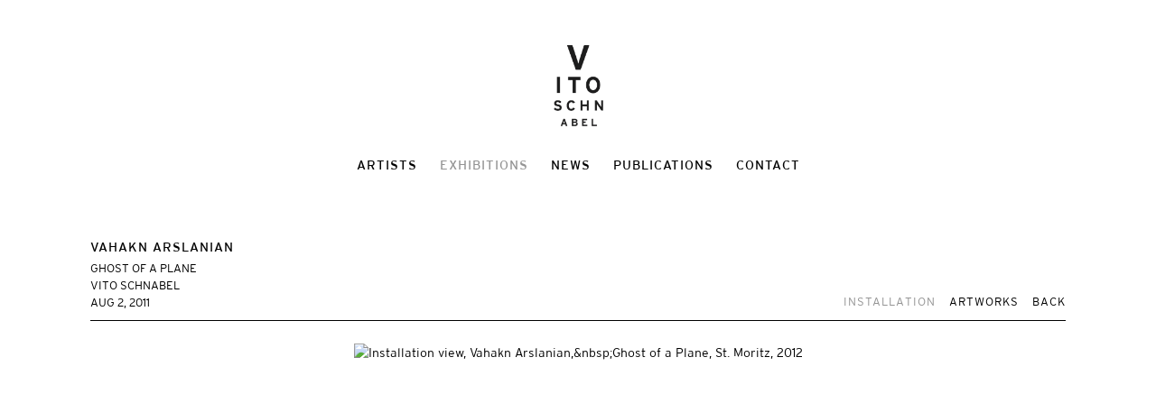

--- FILE ---
content_type: text/html; charset=UTF-8
request_url: https://www.vitoschnabel.com/exhibitions/vahakn-arslanian3
body_size: 11523
content:
    <!DOCTYPE html>
    <html lang="en">
    <head>
        <meta charset='utf-8'>
        <meta content='width=device-width, initial-scale=1.0, user-scalable=yes' name='viewport'>

        
        <link rel="stylesheet" href="https://cdnjs.cloudflare.com/ajax/libs/Swiper/4.4.6/css/swiper.min.css"
              integrity="sha256-5l8WteQfd84Jq51ydHtcndbGRvgCVE3D0+s97yV4oms=" crossorigin="anonymous" />

                            <link rel="stylesheet" href="/build/frontendBase.c4f2e1f3.css">
        
        
        
        
        
                        <meta name="description" content="Vito Schnabel Gallery 
New York | St. Moritz">



<title>Vahakn Arslanian - Ghost of a Plane - Exhibitions - Vito Schnabel</title>

    <link rel="shortcut icon" href="https://s3.amazonaws.com/files.collageplatform.com.prod/image_cache/favicon/application/55cd07616aa72cc608d19704/c57db2fc6d6f1939164de6f39b41d2d8.jpeg">


	<meta property="og:description" content="Vito Schnabel Gallery 
New York | St. Moritz" />

	<meta property="twitter:description" content="Vito Schnabel Gallery 
New York | St. Moritz" />
<link type="text/css" rel="stylesheet" href="https://fast.fonts.net/cssapi/6d24b6e8-ef45-42e3-ad5a-92c361a0ad3c.css"/>
<meta name="google-site-verification" content="h4P03RFCBvGdoHiLat5XYg3nlF2JaE5uws5N8UR9Xb0" />
<script type="text/javascript">if(window.location.pathname=='/projects'){window.location='https://www.vitoschnabel.com/exhibitions'}</script>
        
        <link rel="stylesheet" type="text/css" href="/style.3aa74dbf9c0d73a389956e6035ad1c10.css"/>


        
            <script type="text/javascript">
        if (!location.hostname.match(/^www\./)) {
          if (['vitoschnabel.com'].indexOf(location.hostname) > -1) {
            location.href = location.href.replace(/^(https?:\/\/)/, '$1www.')
          }
        }
    </script>


        <script src="//ajax.googleapis.com/ajax/libs/jquery/1.11.2/jquery.min.js"></script>

        <script src="https://cdnjs.cloudflare.com/ajax/libs/Swiper/4.4.6/js/swiper.min.js"
                integrity="sha256-dl0WVCl8jXMBZfvnMeygnB0+bvqp5wBqqlZ8Wi95lLo=" crossorigin="anonymous"></script>

        <script src="https://cdnjs.cloudflare.com/ajax/libs/justifiedGallery/3.6.5/js/jquery.justifiedGallery.min.js"
                integrity="sha256-rhs3MvT999HOixvXXsaSNWtoiKOfAttIR2dM8QzeVWI=" crossorigin="anonymous"></script>

        <script>window.jQuery || document.write('<script src=\'/build/jquery.8548b367.js\'><\/script>');</script>

                    <script src="/build/runtime.d94b3b43.js"></script><script src="/build/jquery.8548b367.js"></script>
            <script src="/build/jquery.nicescroll.min.js.db5e58ee.js"></script>
            <script src="/build/jquery.lazyload.min.js.32226264.js"></script>
            <script src="/build/vendorJS.fffaa30c.js"></script>
        
        <script src="https://cdnjs.cloudflare.com/ajax/libs/jarallax/1.12.4/jarallax.min.js" integrity="sha512-XiIA4eXSY4R7seUKlpZAfPPNz4/2uzQ+ePFfimSk49Rtr/bBngfB6G/sE19ti/tf/pJ2trUbFigKXFZLedm4GQ==" crossorigin="anonymous" referrerpolicy="no-referrer"></script>

                    <script type="text/javascript">
                var langInUrl = false;
                var closeText = "Close";
                var zoomText = "Zoom";
            </script>
        
        <script type="text/javascript">
                        $(document).ready(function () {
                $('body>#supersized, body>#supersized-loader').remove();
            });
            var screens = {
        'selected-works': {
            masterType: 'imagewithdescription',
            configuration: []
        },
        'work': {
            masterType: 'imagewithdescription',
            configuration: []
        },
    };
var frontendParams = {
    currentScreen: null,
};


        </script>

                    <script src="/build/headerCompiledJS.3b1cf68a.js"></script>
        
        
        <script src="/build/frontendBase.4818ec01.js"></script>

                    <script type="text/javascript">


  window.dataLayer = window.dataLayer || [];
  function gtag(){dataLayer.push(arguments);}
  gtag('js', new Date());

  gtag('config', 'UA-166748043-1');</script>
        
        
        
                    <script type="text/javascript" src="/scripts.b97c0603a169f05fada3c47a0753daf0.js"></script>

                <script src="https://www.recaptcha.net/recaptcha/api.js?render=6LfIL6wZAAAAAPw-ECVAkdIFKn-8ZQe8-N_5kUe8"></script>
    </head>
    <body data-email-protected=""
          data-section-key="projects"
          data-section-id="55c3d4ca6aa72ca1065b286d"
         class="
            ada-compliance                        s-projects            detail-page            
        ">
                    <a href="#contentWrapper" id="skipToContent">Skip to content</a>
                <input type="hidden" value="" id="email-protected-header"/>
        <input type="hidden" value="" id="email-protected-description"/>
        <input type="hidden" value="First Name" id="email-protected-first-name-field-text"/>
        <input type="hidden" value="Last Name" id="email-protected-last-name-field-text"/>
        <input type="hidden" value="Email" id="email-protected-email-field-text"/>
        <input type="hidden" value="Subscribe" id="email-protected-subscribe-button-text"/>

                    <header class='main-header
                '>
                <div class='container'>
                    <a class='logo' href='/'><img itemprop="image" class="alt-standard" alt="Vito Schnabel" src="https://s3.amazonaws.com/files.collageplatform.com.prod/application/55cd07616aa72cc608d19704/30eabd4e6313f341f51527cc6ae0275e.png" width="55"/></a><nav class='main'><a href="/artists">Artists</a><a href="/exhibitions" class="active">Exhibitions</a><a href="/news">News</a><a href="/publications">Publications</a><a href="/contact">Contact</a></nav><nav class='languages'></nav><div class="mobile-menu-wrapper"><nav class='mobile'><a class="menu" href="#">Menu</a><div class="navlinks"><a href="/artists">Artists</a><a href="/exhibitions" class="active">Exhibitions</a><a href="/news">News</a><a href="/publications">Publications</a><a href="/contact">Contact</a></div></nav></div>
                </div>
            </header>
                    <div id="contentWrapper" tabindex="-1" class="contentWrapper">
                        


  
            <section id='selected-works'>
                                    

                        
<div id="multiple-slider-container"><div id="screen-selected-works"><div id="selected-works"><div class="container"><header class='section-header  divider '><div class='item-header'><h1 data-categories="New York">Vahakn Arslanian</h1><h2>Ghost of a Plane</h2><h2 class="subtitle2">Vito Schnabel</h2><h3>AUG 2, 2011</h3></div><nav class='slider-features '><a class='selected-works ajax
         active' data-target="#slider-container"
            data-screen="installation"
            href="/exhibitions/vahakn-arslanian3/installation?view=slider"
                                                        
                                            data-lang-en="/exhibitions/vahakn-arslanian3/installation?view=slider"
                        
        ><span>Installation</span></a><a class='work ajax
        ' data-target="#slider-container"
            data-screen="artworks"
            href="/exhibitions/vahakn-arslanian3/artworks?view=slider"
                                                        
                                            data-lang-en="/exhibitions/vahakn-arslanian3/artworks?view=slider"
                        
        ><span>Artworks</span></a><a href='/' class="link-back back-link back">Back</a></nav></header></div><div id='slider-container'>
 
                        <div id='screen-selected-works' >
                    
            
                            <div class='container
                    '>
            
                                        <div id='selected-works-container'>
            <div class='
                slider                                 full-slider
                
                                '
                            >

            
                            <div data-screen="selected-works"
     class='fader-items
     
               bx-preload
          '
    >
                                                                                            <div class='slide'>
    <div class="slide-wrapper">
    
                            <figure class="">
                <img
        class='
            enlarge                                    bx-image        '
                                                data-href="/exhibitions/vahakn-arslanian3/selected-works?view=enlarge"
                            data-slide='1'
        data-src='https://static-assets.artlogic.net/w_1010,h_580,c_limit/exhibit-e/55cd07616aa72cc608d19704/a86d85de44efdc7ca947a384fe710cc0.jpeg'        data-enlarge='https://static-assets.artlogic.net/w_1800,h_1800,c_limit/exhibit-e/55cd07616aa72cc608d19704/a86d85de44efdc7ca947a384fe710cc0.jpeg'                alt='Installation view, Vahakn Arslanian,&amp;nbsp;Ghost of a Plane, St. Moritz, 2012'
        tabindex="0"        >
            </figure>
        
        <figcaption>
            <p>Installation view, Vahakn Arslanian,&nbsp;<em>Ghost of a Plane</em>, St. Moritz, 2012</p>
                                            </figcaption>
            </div>
</div>
                </div>
            
                        </div>
            </div>
                    </div>
        
                </div>
    
        </div>
</div>
</div>
</div>



                                    </section>
                            <section id='press-release'>
                                <div id='screen-press-release'>
    





<div class="container "><header class="section-header divider
                    
                                                            "><h4>Press Release</h4></header></div>
<div class="container"><div class='text-one-column paragraph-styling'>
    <div class='content'>
            <p>A private exhibition of new work by Vahakn Arslanian.&nbsp;<br />
This presentation is a preview for an exhibition that took place in St. Moritz, Switzerland in August, 2011.<br />
&nbsp;</p>                                        
    </div>        
</div></div></div>

                    </section>
        

                </div>
                        
<footer class="divider show2col"><div class="container clearfix"><div class='divider'></div><div class='footer-cols'><div class="footer-col1"><p><strong>VITO SCHNABEL GALLERY</strong>&nbsp;&nbsp;&nbsp;455 WEST 19TH STREET, NEW YORK, NY 10011 | T. 646 386 2246&nbsp; INFO@VITOSCHNABEL.COM<br /><strong>VITO SCHNABEL GALLERY</strong>&nbsp;&nbsp; VIA MAISTRA 37, 7500 ST. MORITZ, SWITZERLAND &nbsp;|&nbsp; T. +41 (0)81 544 7620 &nbsp;STMORITZ@VITOSCHNABEL.COM</p><p style="line-height:1;"><a href="/privacy-policy" style="font-size:10px; margin-right:15px;">Privacy Policy</a><a href="/site-index" style="font-size:10px;">Site Index</a></p></div></div><div class="footer-social"><a href="https://www.instagram.com/vitoschnabelgallery" target="_blank"><img itemprop="image" src="https://static-assets.artlogic.net/w_200,h_50,c_limit/exhibit-e/55cd07616aa72cc608d19704/d5dcb6d1d073eef666ab533bdba16e14.png" alt="Vito Schnabel Instagram"/></a></div><span><a href="/site-index" class="footer-siteindex">Site Index</a></span></div></footer>
                </body>
    </html>
